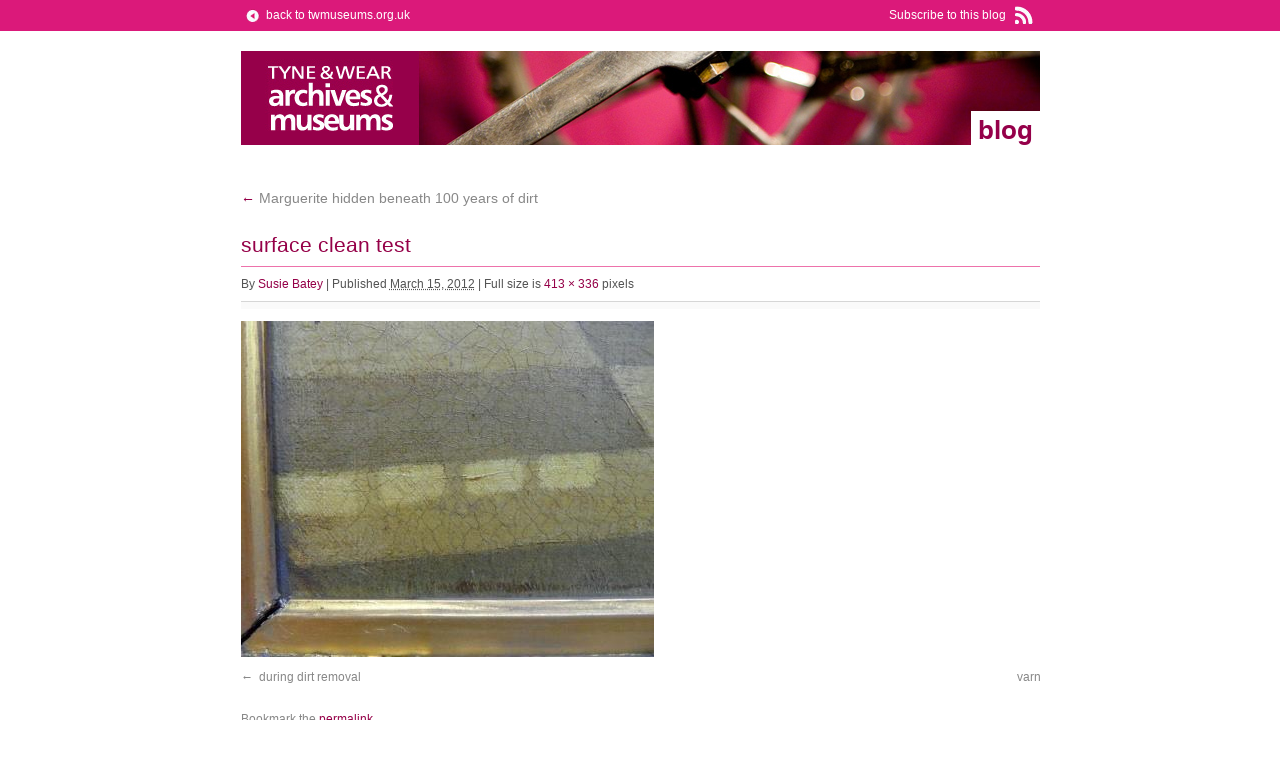

--- FILE ---
content_type: text/html; charset=UTF-8
request_url: https://blog.twmuseums.org.uk/marguerite-hidden-beneath-100-years-of-dirt/copressed-surface-clean-test/
body_size: 8071
content:
<!DOCTYPE html>
<html dir="ltr" lang="en-GB" prefix="og: https://ogp.me/ns#">
<head>
<meta charset="UTF-8" />

<link rel="profile" href="http://gmpg.org/xfn/11" />
<link rel="stylesheet" type="text/css" media="all" href="/wp-content/themes/twam_blog/style.css" />
<link rel="pingback" href="https://blog.twmuseums.org.uk/xmlrpc.php" />
	<style>img:is([sizes="auto" i], [sizes^="auto," i]) { contain-intrinsic-size: 3000px 1500px }</style>
	
		<!-- All in One SEO 4.9.1.1 - aioseo.com -->
		<title>surface clean test | Tyne &amp; Wear Archives &amp; Museums Blog</title>
	<meta name="robots" content="max-image-preview:large" />
	<meta name="author" content="Susie Batey"/>
	<link rel="canonical" href="https://blog.twmuseums.org.uk/marguerite-hidden-beneath-100-years-of-dirt/copressed-surface-clean-test/" />
	<meta name="generator" content="All in One SEO (AIOSEO) 4.9.1.1" />
		<meta property="og:locale" content="en_GB" />
		<meta property="og:site_name" content="Tyne &amp; Wear Archives &amp; Museums Blog | blog" />
		<meta property="og:type" content="article" />
		<meta property="og:title" content="surface clean test | Tyne &amp; Wear Archives &amp; Museums Blog" />
		<meta property="og:url" content="https://blog.twmuseums.org.uk/marguerite-hidden-beneath-100-years-of-dirt/copressed-surface-clean-test/" />
		<meta property="article:published_time" content="2012-03-15T17:16:32+00:00" />
		<meta property="article:modified_time" content="2012-03-15T17:16:32+00:00" />
		<meta name="twitter:card" content="summary" />
		<meta name="twitter:title" content="surface clean test | Tyne &amp; Wear Archives &amp; Museums Blog" />
		<script type="application/ld+json" class="aioseo-schema">
			{"@context":"https:\/\/schema.org","@graph":[{"@type":"BreadcrumbList","@id":"https:\/\/blog.twmuseums.org.uk\/marguerite-hidden-beneath-100-years-of-dirt\/copressed-surface-clean-test\/#breadcrumblist","itemListElement":[{"@type":"ListItem","@id":"https:\/\/blog.twmuseums.org.uk#listItem","position":1,"name":"Home","item":"https:\/\/blog.twmuseums.org.uk","nextItem":{"@type":"ListItem","@id":"https:\/\/blog.twmuseums.org.uk\/marguerite-hidden-beneath-100-years-of-dirt\/copressed-surface-clean-test\/#listItem","name":"surface clean test"}},{"@type":"ListItem","@id":"https:\/\/blog.twmuseums.org.uk\/marguerite-hidden-beneath-100-years-of-dirt\/copressed-surface-clean-test\/#listItem","position":2,"name":"surface clean test","previousItem":{"@type":"ListItem","@id":"https:\/\/blog.twmuseums.org.uk#listItem","name":"Home"}}]},{"@type":"ItemPage","@id":"https:\/\/blog.twmuseums.org.uk\/marguerite-hidden-beneath-100-years-of-dirt\/copressed-surface-clean-test\/#itempage","url":"https:\/\/blog.twmuseums.org.uk\/marguerite-hidden-beneath-100-years-of-dirt\/copressed-surface-clean-test\/","name":"surface clean test | Tyne & Wear Archives & Museums Blog","inLanguage":"en-GB","isPartOf":{"@id":"https:\/\/blog.twmuseums.org.uk\/#website"},"breadcrumb":{"@id":"https:\/\/blog.twmuseums.org.uk\/marguerite-hidden-beneath-100-years-of-dirt\/copressed-surface-clean-test\/#breadcrumblist"},"author":{"@id":"https:\/\/blog.twmuseums.org.uk\/author\/sarahyounas\/#author"},"creator":{"@id":"https:\/\/blog.twmuseums.org.uk\/author\/sarahyounas\/#author"},"datePublished":"2012-03-15T18:16:32+00:00","dateModified":"2012-03-15T18:16:32+00:00"},{"@type":"Organization","@id":"https:\/\/blog.twmuseums.org.uk\/#organization","name":"Tyne & Wear Archives and Museums","description":"blog","url":"https:\/\/blog.twmuseums.org.uk\/","logo":{"@type":"ImageObject","url":"https:\/\/blog.twmuseums.org.uk\/wp-content\/uploads\/2012\/03\/Copressed-surface-clean-test.jpg","@id":"https:\/\/blog.twmuseums.org.uk\/marguerite-hidden-beneath-100-years-of-dirt\/copressed-surface-clean-test\/#organizationLogo"},"image":{"@id":"https:\/\/blog.twmuseums.org.uk\/marguerite-hidden-beneath-100-years-of-dirt\/copressed-surface-clean-test\/#organizationLogo"}},{"@type":"Person","@id":"https:\/\/blog.twmuseums.org.uk\/author\/sarahyounas\/#author","url":"https:\/\/blog.twmuseums.org.uk\/author\/sarahyounas\/","name":"Susie Batey","image":{"@type":"ImageObject","@id":"https:\/\/blog.twmuseums.org.uk\/marguerite-hidden-beneath-100-years-of-dirt\/copressed-surface-clean-test\/#authorImage","url":"https:\/\/secure.gravatar.com\/avatar\/9fe433717300e13ebf926379441e226420aa6db266710f48bab15f9c3639cc12?s=96&d=mm&r=g","width":96,"height":96,"caption":"Susie Batey"}},{"@type":"WebSite","@id":"https:\/\/blog.twmuseums.org.uk\/#website","url":"https:\/\/blog.twmuseums.org.uk\/","name":"Tyne & Wear Archives & Museums Blog","description":"blog","inLanguage":"en-GB","publisher":{"@id":"https:\/\/blog.twmuseums.org.uk\/#organization"}}]}
		</script>
		<!-- All in One SEO -->

<link rel='dns-prefetch' href='//www.googletagmanager.com' />
<link rel="alternate" type="application/rss+xml" title="Tyne &amp; Wear Archives &amp; Museums Blog &raquo; Feed" href="https://blog.twmuseums.org.uk/feed/" />
<link rel="alternate" type="application/rss+xml" title="Tyne &amp; Wear Archives &amp; Museums Blog &raquo; Comments Feed" href="https://blog.twmuseums.org.uk/comments/feed/" />
<link rel="alternate" type="application/rss+xml" title="Tyne &amp; Wear Archives &amp; Museums Blog &raquo; surface clean test Comments Feed" href="https://blog.twmuseums.org.uk/marguerite-hidden-beneath-100-years-of-dirt/copressed-surface-clean-test/feed/" />
<script type="text/javascript">
/* <![CDATA[ */
window._wpemojiSettings = {"baseUrl":"https:\/\/s.w.org\/images\/core\/emoji\/16.0.1\/72x72\/","ext":".png","svgUrl":"https:\/\/s.w.org\/images\/core\/emoji\/16.0.1\/svg\/","svgExt":".svg","source":{"concatemoji":"https:\/\/blog.twmuseums.org.uk\/wp-includes\/js\/wp-emoji-release.min.js?ver=6.8.3"}};
/*! This file is auto-generated */
!function(s,n){var o,i,e;function c(e){try{var t={supportTests:e,timestamp:(new Date).valueOf()};sessionStorage.setItem(o,JSON.stringify(t))}catch(e){}}function p(e,t,n){e.clearRect(0,0,e.canvas.width,e.canvas.height),e.fillText(t,0,0);var t=new Uint32Array(e.getImageData(0,0,e.canvas.width,e.canvas.height).data),a=(e.clearRect(0,0,e.canvas.width,e.canvas.height),e.fillText(n,0,0),new Uint32Array(e.getImageData(0,0,e.canvas.width,e.canvas.height).data));return t.every(function(e,t){return e===a[t]})}function u(e,t){e.clearRect(0,0,e.canvas.width,e.canvas.height),e.fillText(t,0,0);for(var n=e.getImageData(16,16,1,1),a=0;a<n.data.length;a++)if(0!==n.data[a])return!1;return!0}function f(e,t,n,a){switch(t){case"flag":return n(e,"\ud83c\udff3\ufe0f\u200d\u26a7\ufe0f","\ud83c\udff3\ufe0f\u200b\u26a7\ufe0f")?!1:!n(e,"\ud83c\udde8\ud83c\uddf6","\ud83c\udde8\u200b\ud83c\uddf6")&&!n(e,"\ud83c\udff4\udb40\udc67\udb40\udc62\udb40\udc65\udb40\udc6e\udb40\udc67\udb40\udc7f","\ud83c\udff4\u200b\udb40\udc67\u200b\udb40\udc62\u200b\udb40\udc65\u200b\udb40\udc6e\u200b\udb40\udc67\u200b\udb40\udc7f");case"emoji":return!a(e,"\ud83e\udedf")}return!1}function g(e,t,n,a){var r="undefined"!=typeof WorkerGlobalScope&&self instanceof WorkerGlobalScope?new OffscreenCanvas(300,150):s.createElement("canvas"),o=r.getContext("2d",{willReadFrequently:!0}),i=(o.textBaseline="top",o.font="600 32px Arial",{});return e.forEach(function(e){i[e]=t(o,e,n,a)}),i}function t(e){var t=s.createElement("script");t.src=e,t.defer=!0,s.head.appendChild(t)}"undefined"!=typeof Promise&&(o="wpEmojiSettingsSupports",i=["flag","emoji"],n.supports={everything:!0,everythingExceptFlag:!0},e=new Promise(function(e){s.addEventListener("DOMContentLoaded",e,{once:!0})}),new Promise(function(t){var n=function(){try{var e=JSON.parse(sessionStorage.getItem(o));if("object"==typeof e&&"number"==typeof e.timestamp&&(new Date).valueOf()<e.timestamp+604800&&"object"==typeof e.supportTests)return e.supportTests}catch(e){}return null}();if(!n){if("undefined"!=typeof Worker&&"undefined"!=typeof OffscreenCanvas&&"undefined"!=typeof URL&&URL.createObjectURL&&"undefined"!=typeof Blob)try{var e="postMessage("+g.toString()+"("+[JSON.stringify(i),f.toString(),p.toString(),u.toString()].join(",")+"));",a=new Blob([e],{type:"text/javascript"}),r=new Worker(URL.createObjectURL(a),{name:"wpTestEmojiSupports"});return void(r.onmessage=function(e){c(n=e.data),r.terminate(),t(n)})}catch(e){}c(n=g(i,f,p,u))}t(n)}).then(function(e){for(var t in e)n.supports[t]=e[t],n.supports.everything=n.supports.everything&&n.supports[t],"flag"!==t&&(n.supports.everythingExceptFlag=n.supports.everythingExceptFlag&&n.supports[t]);n.supports.everythingExceptFlag=n.supports.everythingExceptFlag&&!n.supports.flag,n.DOMReady=!1,n.readyCallback=function(){n.DOMReady=!0}}).then(function(){return e}).then(function(){var e;n.supports.everything||(n.readyCallback(),(e=n.source||{}).concatemoji?t(e.concatemoji):e.wpemoji&&e.twemoji&&(t(e.twemoji),t(e.wpemoji)))}))}((window,document),window._wpemojiSettings);
/* ]]> */
</script>
<style id='wp-emoji-styles-inline-css' type='text/css'>

	img.wp-smiley, img.emoji {
		display: inline !important;
		border: none !important;
		box-shadow: none !important;
		height: 1em !important;
		width: 1em !important;
		margin: 0 0.07em !important;
		vertical-align: -0.1em !important;
		background: none !important;
		padding: 0 !important;
	}
</style>
<link rel='stylesheet' id='wp-block-library-css' href='https://blog.twmuseums.org.uk/wp-includes/css/dist/block-library/style.min.css?ver=6.8.3' type='text/css' media='all' />
<style id='classic-theme-styles-inline-css' type='text/css'>
/*! This file is auto-generated */
.wp-block-button__link{color:#fff;background-color:#32373c;border-radius:9999px;box-shadow:none;text-decoration:none;padding:calc(.667em + 2px) calc(1.333em + 2px);font-size:1.125em}.wp-block-file__button{background:#32373c;color:#fff;text-decoration:none}
</style>
<link rel='stylesheet' id='aioseo/css/src/vue/standalone/blocks/table-of-contents/global.scss-css' href='https://blog.twmuseums.org.uk/wp-content/plugins/all-in-one-seo-pack/dist/Lite/assets/css/table-of-contents/global.e90f6d47.css?ver=4.9.1.1' type='text/css' media='all' />
<style id='global-styles-inline-css' type='text/css'>
:root{--wp--preset--aspect-ratio--square: 1;--wp--preset--aspect-ratio--4-3: 4/3;--wp--preset--aspect-ratio--3-4: 3/4;--wp--preset--aspect-ratio--3-2: 3/2;--wp--preset--aspect-ratio--2-3: 2/3;--wp--preset--aspect-ratio--16-9: 16/9;--wp--preset--aspect-ratio--9-16: 9/16;--wp--preset--color--black: #000000;--wp--preset--color--cyan-bluish-gray: #abb8c3;--wp--preset--color--white: #ffffff;--wp--preset--color--pale-pink: #f78da7;--wp--preset--color--vivid-red: #cf2e2e;--wp--preset--color--luminous-vivid-orange: #ff6900;--wp--preset--color--luminous-vivid-amber: #fcb900;--wp--preset--color--light-green-cyan: #7bdcb5;--wp--preset--color--vivid-green-cyan: #00d084;--wp--preset--color--pale-cyan-blue: #8ed1fc;--wp--preset--color--vivid-cyan-blue: #0693e3;--wp--preset--color--vivid-purple: #9b51e0;--wp--preset--gradient--vivid-cyan-blue-to-vivid-purple: linear-gradient(135deg,rgba(6,147,227,1) 0%,rgb(155,81,224) 100%);--wp--preset--gradient--light-green-cyan-to-vivid-green-cyan: linear-gradient(135deg,rgb(122,220,180) 0%,rgb(0,208,130) 100%);--wp--preset--gradient--luminous-vivid-amber-to-luminous-vivid-orange: linear-gradient(135deg,rgba(252,185,0,1) 0%,rgba(255,105,0,1) 100%);--wp--preset--gradient--luminous-vivid-orange-to-vivid-red: linear-gradient(135deg,rgba(255,105,0,1) 0%,rgb(207,46,46) 100%);--wp--preset--gradient--very-light-gray-to-cyan-bluish-gray: linear-gradient(135deg,rgb(238,238,238) 0%,rgb(169,184,195) 100%);--wp--preset--gradient--cool-to-warm-spectrum: linear-gradient(135deg,rgb(74,234,220) 0%,rgb(151,120,209) 20%,rgb(207,42,186) 40%,rgb(238,44,130) 60%,rgb(251,105,98) 80%,rgb(254,248,76) 100%);--wp--preset--gradient--blush-light-purple: linear-gradient(135deg,rgb(255,206,236) 0%,rgb(152,150,240) 100%);--wp--preset--gradient--blush-bordeaux: linear-gradient(135deg,rgb(254,205,165) 0%,rgb(254,45,45) 50%,rgb(107,0,62) 100%);--wp--preset--gradient--luminous-dusk: linear-gradient(135deg,rgb(255,203,112) 0%,rgb(199,81,192) 50%,rgb(65,88,208) 100%);--wp--preset--gradient--pale-ocean: linear-gradient(135deg,rgb(255,245,203) 0%,rgb(182,227,212) 50%,rgb(51,167,181) 100%);--wp--preset--gradient--electric-grass: linear-gradient(135deg,rgb(202,248,128) 0%,rgb(113,206,126) 100%);--wp--preset--gradient--midnight: linear-gradient(135deg,rgb(2,3,129) 0%,rgb(40,116,252) 100%);--wp--preset--font-size--small: 13px;--wp--preset--font-size--medium: 20px;--wp--preset--font-size--large: 36px;--wp--preset--font-size--x-large: 42px;--wp--preset--spacing--20: 0.44rem;--wp--preset--spacing--30: 0.67rem;--wp--preset--spacing--40: 1rem;--wp--preset--spacing--50: 1.5rem;--wp--preset--spacing--60: 2.25rem;--wp--preset--spacing--70: 3.38rem;--wp--preset--spacing--80: 5.06rem;--wp--preset--shadow--natural: 6px 6px 9px rgba(0, 0, 0, 0.2);--wp--preset--shadow--deep: 12px 12px 50px rgba(0, 0, 0, 0.4);--wp--preset--shadow--sharp: 6px 6px 0px rgba(0, 0, 0, 0.2);--wp--preset--shadow--outlined: 6px 6px 0px -3px rgba(255, 255, 255, 1), 6px 6px rgba(0, 0, 0, 1);--wp--preset--shadow--crisp: 6px 6px 0px rgba(0, 0, 0, 1);}:where(.is-layout-flex){gap: 0.5em;}:where(.is-layout-grid){gap: 0.5em;}body .is-layout-flex{display: flex;}.is-layout-flex{flex-wrap: wrap;align-items: center;}.is-layout-flex > :is(*, div){margin: 0;}body .is-layout-grid{display: grid;}.is-layout-grid > :is(*, div){margin: 0;}:where(.wp-block-columns.is-layout-flex){gap: 2em;}:where(.wp-block-columns.is-layout-grid){gap: 2em;}:where(.wp-block-post-template.is-layout-flex){gap: 1.25em;}:where(.wp-block-post-template.is-layout-grid){gap: 1.25em;}.has-black-color{color: var(--wp--preset--color--black) !important;}.has-cyan-bluish-gray-color{color: var(--wp--preset--color--cyan-bluish-gray) !important;}.has-white-color{color: var(--wp--preset--color--white) !important;}.has-pale-pink-color{color: var(--wp--preset--color--pale-pink) !important;}.has-vivid-red-color{color: var(--wp--preset--color--vivid-red) !important;}.has-luminous-vivid-orange-color{color: var(--wp--preset--color--luminous-vivid-orange) !important;}.has-luminous-vivid-amber-color{color: var(--wp--preset--color--luminous-vivid-amber) !important;}.has-light-green-cyan-color{color: var(--wp--preset--color--light-green-cyan) !important;}.has-vivid-green-cyan-color{color: var(--wp--preset--color--vivid-green-cyan) !important;}.has-pale-cyan-blue-color{color: var(--wp--preset--color--pale-cyan-blue) !important;}.has-vivid-cyan-blue-color{color: var(--wp--preset--color--vivid-cyan-blue) !important;}.has-vivid-purple-color{color: var(--wp--preset--color--vivid-purple) !important;}.has-black-background-color{background-color: var(--wp--preset--color--black) !important;}.has-cyan-bluish-gray-background-color{background-color: var(--wp--preset--color--cyan-bluish-gray) !important;}.has-white-background-color{background-color: var(--wp--preset--color--white) !important;}.has-pale-pink-background-color{background-color: var(--wp--preset--color--pale-pink) !important;}.has-vivid-red-background-color{background-color: var(--wp--preset--color--vivid-red) !important;}.has-luminous-vivid-orange-background-color{background-color: var(--wp--preset--color--luminous-vivid-orange) !important;}.has-luminous-vivid-amber-background-color{background-color: var(--wp--preset--color--luminous-vivid-amber) !important;}.has-light-green-cyan-background-color{background-color: var(--wp--preset--color--light-green-cyan) !important;}.has-vivid-green-cyan-background-color{background-color: var(--wp--preset--color--vivid-green-cyan) !important;}.has-pale-cyan-blue-background-color{background-color: var(--wp--preset--color--pale-cyan-blue) !important;}.has-vivid-cyan-blue-background-color{background-color: var(--wp--preset--color--vivid-cyan-blue) !important;}.has-vivid-purple-background-color{background-color: var(--wp--preset--color--vivid-purple) !important;}.has-black-border-color{border-color: var(--wp--preset--color--black) !important;}.has-cyan-bluish-gray-border-color{border-color: var(--wp--preset--color--cyan-bluish-gray) !important;}.has-white-border-color{border-color: var(--wp--preset--color--white) !important;}.has-pale-pink-border-color{border-color: var(--wp--preset--color--pale-pink) !important;}.has-vivid-red-border-color{border-color: var(--wp--preset--color--vivid-red) !important;}.has-luminous-vivid-orange-border-color{border-color: var(--wp--preset--color--luminous-vivid-orange) !important;}.has-luminous-vivid-amber-border-color{border-color: var(--wp--preset--color--luminous-vivid-amber) !important;}.has-light-green-cyan-border-color{border-color: var(--wp--preset--color--light-green-cyan) !important;}.has-vivid-green-cyan-border-color{border-color: var(--wp--preset--color--vivid-green-cyan) !important;}.has-pale-cyan-blue-border-color{border-color: var(--wp--preset--color--pale-cyan-blue) !important;}.has-vivid-cyan-blue-border-color{border-color: var(--wp--preset--color--vivid-cyan-blue) !important;}.has-vivid-purple-border-color{border-color: var(--wp--preset--color--vivid-purple) !important;}.has-vivid-cyan-blue-to-vivid-purple-gradient-background{background: var(--wp--preset--gradient--vivid-cyan-blue-to-vivid-purple) !important;}.has-light-green-cyan-to-vivid-green-cyan-gradient-background{background: var(--wp--preset--gradient--light-green-cyan-to-vivid-green-cyan) !important;}.has-luminous-vivid-amber-to-luminous-vivid-orange-gradient-background{background: var(--wp--preset--gradient--luminous-vivid-amber-to-luminous-vivid-orange) !important;}.has-luminous-vivid-orange-to-vivid-red-gradient-background{background: var(--wp--preset--gradient--luminous-vivid-orange-to-vivid-red) !important;}.has-very-light-gray-to-cyan-bluish-gray-gradient-background{background: var(--wp--preset--gradient--very-light-gray-to-cyan-bluish-gray) !important;}.has-cool-to-warm-spectrum-gradient-background{background: var(--wp--preset--gradient--cool-to-warm-spectrum) !important;}.has-blush-light-purple-gradient-background{background: var(--wp--preset--gradient--blush-light-purple) !important;}.has-blush-bordeaux-gradient-background{background: var(--wp--preset--gradient--blush-bordeaux) !important;}.has-luminous-dusk-gradient-background{background: var(--wp--preset--gradient--luminous-dusk) !important;}.has-pale-ocean-gradient-background{background: var(--wp--preset--gradient--pale-ocean) !important;}.has-electric-grass-gradient-background{background: var(--wp--preset--gradient--electric-grass) !important;}.has-midnight-gradient-background{background: var(--wp--preset--gradient--midnight) !important;}.has-small-font-size{font-size: var(--wp--preset--font-size--small) !important;}.has-medium-font-size{font-size: var(--wp--preset--font-size--medium) !important;}.has-large-font-size{font-size: var(--wp--preset--font-size--large) !important;}.has-x-large-font-size{font-size: var(--wp--preset--font-size--x-large) !important;}
:where(.wp-block-post-template.is-layout-flex){gap: 1.25em;}:where(.wp-block-post-template.is-layout-grid){gap: 1.25em;}
:where(.wp-block-columns.is-layout-flex){gap: 2em;}:where(.wp-block-columns.is-layout-grid){gap: 2em;}
:root :where(.wp-block-pullquote){font-size: 1.5em;line-height: 1.6;}
</style>

<!-- Google tag (gtag.js) snippet added by Site Kit -->
<!-- Google Analytics snippet added by Site Kit -->
<script type="text/javascript" src="https://www.googletagmanager.com/gtag/js?id=GT-WPFLMWL" id="google_gtagjs-js" async></script>
<script type="text/javascript" id="google_gtagjs-js-after">
/* <![CDATA[ */
window.dataLayer = window.dataLayer || [];function gtag(){dataLayer.push(arguments);}
gtag("set","linker",{"domains":["blog.twmuseums.org.uk"]});
gtag("js", new Date());
gtag("set", "developer_id.dZTNiMT", true);
gtag("config", "GT-WPFLMWL");
/* ]]> */
</script>
<link rel="https://api.w.org/" href="https://blog.twmuseums.org.uk/wp-json/" /><link rel="alternate" title="JSON" type="application/json" href="https://blog.twmuseums.org.uk/wp-json/wp/v2/media/2683" /><link rel="EditURI" type="application/rsd+xml" title="RSD" href="https://blog.twmuseums.org.uk/xmlrpc.php?rsd" />
<meta name="generator" content="WordPress 6.8.3" />
<link rel='shortlink' href='https://blog.twmuseums.org.uk/?p=2683' />
<link rel="alternate" title="oEmbed (JSON)" type="application/json+oembed" href="https://blog.twmuseums.org.uk/wp-json/oembed/1.0/embed?url=https%3A%2F%2Fblog.twmuseums.org.uk%2Fmarguerite-hidden-beneath-100-years-of-dirt%2Fcopressed-surface-clean-test%2F" />
<link rel="alternate" title="oEmbed (XML)" type="text/xml+oembed" href="https://blog.twmuseums.org.uk/wp-json/oembed/1.0/embed?url=https%3A%2F%2Fblog.twmuseums.org.uk%2Fmarguerite-hidden-beneath-100-years-of-dirt%2Fcopressed-surface-clean-test%2F&#038;format=xml" />
<meta name="generator" content="Site Kit by Google 1.167.0" /></head> 

<body class="attachment wp-singular attachment-template-default single single-attachment postid-2683 attachmentid-2683 attachment-jpeg wp-theme-twam_blog">
<div id="global">
	<p><a href="?feed=rss2" title="RSS feed" class="rss">Subscribe to this blog</a> <a href="https://www.twmuseums.org.uk" title="Tyne &amp; Wear Archives & Museums" class="back">back to twmuseums.org.uk</a> </p>
</div>
<div id="wrapper" class="hfeed">
	<div id="header" style="background-image:url(/wp-content/uploads/2010/07/twam_header.jpg)">
		<div id="masthead">
			<div id="branding" role="banner">
								<div id="site-title">
					<span>
						<a href="https://blog.twmuseums.org.uk/" title="Tyne &amp; Wear Archives &amp; Museums Blog" rel="home">Tyne &amp; Wear Archives &amp; Museums Blog</a>
					</span>
				</div>
				<div id="site-description">blog</div>

			<!--
										<img src="https://blog.twmuseums.org.uk/wp-content/themes/twam_blog/images/headers/path.jpg" width="799" height="94" alt="" />
								-->
			</div><!-- #branding -->
			<!--
			<div id="access" role="navigation">
			  				<div class="skip-link screen-reader-text"><a href="#content" title="Skip to content">Skip to content</a></div>
								<div class="menu"><ul>
<li ><a href="https://blog.twmuseums.org.uk/">Home</a></li><li class="page_item page-item-2"><a href="https://blog.twmuseums.org.uk/about/">About</a></li>
</ul></div>
			</div>--><!-- #access -->
		</div><!-- #masthead -->
	</div><!-- #header -->

	<div id="main">

		<div id="container">
			<div id="content" role="main">


				<p class="page-title"><a href="https://blog.twmuseums.org.uk/marguerite-hidden-beneath-100-years-of-dirt/" title="Return to Marguerite hidden beneath 100 years of dirt" rel="gallery"><span class="meta-nav">&larr;</span> Marguerite hidden beneath 100 years of dirt</a></p>

				<div id="post-2683" class="post-2683 attachment type-attachment status-inherit hentry">
					<h2 class="entry-title">surface clean test</h2>

					<div class="entry-meta">
						<span class="meta-prep meta-prep-author">By</span> <span class="author vcard"><a class="url fn n" href="https://blog.twmuseums.org.uk/author/sarahyounas/" title="View all posts by Susie Batey">Susie Batey</a></span>						<span class="meta-sep">|</span>
						<span class="meta-prep meta-prep-entry-date">Published</span> <span class="entry-date"><abbr class="published" title="6:16 pm">March 15, 2012</abbr></span> <span class="meta-sep">|</span> Full size is <a href="https://blog.twmuseums.org.uk/wp-content/uploads/2012/03/Copressed-surface-clean-test.jpg" title="Link to full-size image">413 &times; 336</a> pixels											</div><!-- .entry-meta -->

					<div class="entry-content">
						<div class="entry-attachment">
						<p class="attachment"><a href="https://blog.twmuseums.org.uk/marguerite-hidden-beneath-100-years-of-dirt/compressed-varnish-removal-test/" title="surface clean test" rel="attachment"><img width="413" height="336" src="https://blog.twmuseums.org.uk/wp-content/uploads/2012/03/Copressed-surface-clean-test.jpg" class="attachment-900x9999 size-900x9999" alt="" decoding="async" fetchpriority="high" srcset="https://blog.twmuseums.org.uk/wp-content/uploads/2012/03/Copressed-surface-clean-test.jpg 413w, https://blog.twmuseums.org.uk/wp-content/uploads/2012/03/Copressed-surface-clean-test-300x244.jpg 300w" sizes="(max-width: 413px) 100vw, 413px" /></a></p>

						<div id="nav-below" class="navigation">
							<div class="nav-previous"><a href='https://blog.twmuseums.org.uk/marguerite-hidden-beneath-100-years-of-dirt/compresed-during-dirt-removal/'> during dirt removal</a></div>
							<div class="nav-next"><a href='https://blog.twmuseums.org.uk/marguerite-hidden-beneath-100-years-of-dirt/compressed-varnish-removal-test/'> varnish removal test</a></div>
						</div><!-- #nav-below -->
						</div><!-- .entry-attachment -->
						<div class="entry-caption"></div>


					</div><!-- .entry-content -->

					<div class="entry-utility">
						Bookmark the <a href="https://blog.twmuseums.org.uk/marguerite-hidden-beneath-100-years-of-dirt/copressed-surface-clean-test/" title="Permalink to surface clean test" rel="bookmark">permalink</a>.											</div><!-- .entry-utility -->
				</div><!-- #post-## -->


			<div id="comments">




	<div id="respond" class="comment-respond">
		<h3 id="reply-title" class="comment-reply-title">Leave a Reply <small><a rel="nofollow" id="cancel-comment-reply-link" href="/marguerite-hidden-beneath-100-years-of-dirt/copressed-surface-clean-test/#respond" style="display:none;">Cancel reply</a></small></h3><form action="https://blog.twmuseums.org.uk/wp-comments-post.php" method="post" id="commentform" class="comment-form"><p class="comment-notes"><span id="email-notes">Your email address will not be published.</span> <span class="required-field-message">Required fields are marked <span class="required">*</span></span></p><p class="comment-form-comment"><label for="comment">Comment <span class="required">*</span></label> <textarea id="comment" name="comment" cols="45" rows="8" maxlength="65525" required="required"></textarea></p><p class="comment-form-author"><label for="author">Name <span class="required">*</span></label> <input id="author" name="author" type="text" value="" size="30" maxlength="245" autocomplete="name" required="required" /></p>
<p class="comment-form-email"><label for="email">Email <span class="required">*</span></label> <input id="email" name="email" type="text" value="" size="30" maxlength="100" aria-describedby="email-notes" autocomplete="email" required="required" /></p>
<p class="comment-form-url"><label for="url">Website</label> <input id="url" name="url" type="text" value="" size="30" maxlength="200" autocomplete="url" /></p>
<p class="form-submit"><input name="submit" type="submit" id="submit" class="submit" value="Post Comment" /> <input type='hidden' name='comment_post_ID' value='2683' id='comment_post_ID' />
<input type='hidden' name='comment_parent' id='comment_parent' value='0' />
</p><p style="display: none;"><input type="hidden" id="akismet_comment_nonce" name="akismet_comment_nonce" value="3cf165331f" /></p><p style="display: none !important;" class="akismet-fields-container" data-prefix="ak_"><label>&#916;<textarea name="ak_hp_textarea" cols="45" rows="8" maxlength="100"></textarea></label><input type="hidden" id="ak_js_1" name="ak_js" value="19"/><script>document.getElementById( "ak_js_1" ).setAttribute( "value", ( new Date() ).getTime() );</script></p></form>	</div><!-- #respond -->
	
</div><!-- #comments -->


			</div><!-- #content -->
		</div><!-- #container -->

	</div><!-- #main -->

	<div id="footer" role="contentinfo">
		<div id="colophon">



			<div id="site-info">
				<p class="copy">Copyright 2026 North East Museums<br />Maintained by <a href="https://harrybailey.com">Harry Bailey</a></p>
			</div><!-- #site-info -->

		</div><!-- #colophon -->
	</div><!-- #footer -->

</div><!-- #wrapper -->

<script type="speculationrules">
{"prefetch":[{"source":"document","where":{"and":[{"href_matches":"\/*"},{"not":{"href_matches":["\/wp-*.php","\/wp-admin\/*","\/wp-content\/uploads\/*","\/wp-content\/*","\/wp-content\/plugins\/*","\/wp-content\/themes\/twam_blog\/*","\/*\\?(.+)"]}},{"not":{"selector_matches":"a[rel~=\"nofollow\"]"}},{"not":{"selector_matches":".no-prefetch, .no-prefetch a"}}]},"eagerness":"conservative"}]}
</script>
<script type="text/javascript" src="https://blog.twmuseums.org.uk/wp-includes/js/comment-reply.min.js?ver=6.8.3" id="comment-reply-js" async="async" data-wp-strategy="async"></script>
<script type="module"  src="https://blog.twmuseums.org.uk/wp-content/plugins/all-in-one-seo-pack/dist/Lite/assets/table-of-contents.95d0dfce.js?ver=4.9.1.1" id="aioseo/js/src/vue/standalone/blocks/table-of-contents/frontend.js-js"></script>
<script defer type="text/javascript" src="https://blog.twmuseums.org.uk/wp-content/plugins/akismet/_inc/akismet-frontend.js?ver=1764584748" id="akismet-frontend-js"></script>
<script type="text/javascript">
	var _a=new Array();
	var _aa=document.getElementsByTagName('a');
	var _ss=document.getElementsByTagName('span');

	for(var j=0;j<_aa.length;j++)_a.push(_aa[j]);
	for(var j=0;j<_ss.length;j++)_a.push(_ss[j]);

	for(var i=0;i<_a.length;i++){
		if(_a[i].innerText=='Arbeia Roman Fort & Museum'&&_a[i].parentNode.tagName!='LI')			_a[i].className='arbeia';
		if(_a[i].innerText=='Discovery Museum'&&_a[i].parentNode.tagName!='LI')						_a[i].className='discovery';
		if(_a[i].innerText=='Great North Museum: Hancock'&&_a[i].parentNode.tagName!='LI')			_a[i].className='gnm';
		if(_a[i].innerText=='Hatton Gallery'&&_a[i].parentNode.tagName!='LI')						_a[i].className='hatton';
		if(_a[i].innerText=='Great North Museum: Hancock'&&_a[i].parentNode.tagName!='LI')			_a[i].className='gnm';
		if(_a[i].innerText=='Laing Art Gallery'&&_a[i].parentNode.tagName!='LI')					_a[i].className='laing';
		if(_a[i].innerText=='Monkwearmouth Station Museum'&&_a[i].parentNode.tagName!='LI')			_a[i].className='monkwearmouth';
		if(_a[i].innerText=='Regional Resource Centre'&&_a[i].parentNode.tagName!='LI')				_a[i].className='rrc';
		if(_a[i].innerText=='Segedunum Roman Fort, Baths & Museum'&&_a[i].parentNode.tagName!='LI')	_a[i].className='segedunum';
		if(_a[i].innerText=='Shipley Art Gallery'&&_a[i].parentNode.tagName!='LI')					_a[i].className='shipley';
		if(_a[i].innerText=='South Shields Museum & Art Gallery'&&_a[i].parentNode.tagName!='LI')	_a[i].className='southshields';
		if(_a[i].innerText=='Stephenson Railway Museum'&&_a[i].parentNode.tagName!='LI')			_a[i].className='stephenson';
		if(_a[i].innerText=='Sunderland Museum & Winter Gardens'&&_a[i].parentNode.tagName!='LI')	_a[i].className='sunderland';
		if(_a[i].innerText=='Washington �F� Pit'&&_a[i].parentNode.tagName!='LI')					_a[i].className='washington';
	}
</script>
<script type="text/javascript">
var _gaq=_gaq||[];_gaq.push(['_setAccount','UA-4297724-22']);_gaq.push(['_trackPageview']);
(function(){var ga=document.createElement('script');ga.type='text/javascript';ga.async=true;ga.src=('https:'==document.location.protocol?'https://ssl':'http://www')+'.google-analytics.com/ga.js';var s=document.getElementsByTagName('script')[0];s.parentNode.insertBefore(ga,s);})();
</script>
</body>
</html>
